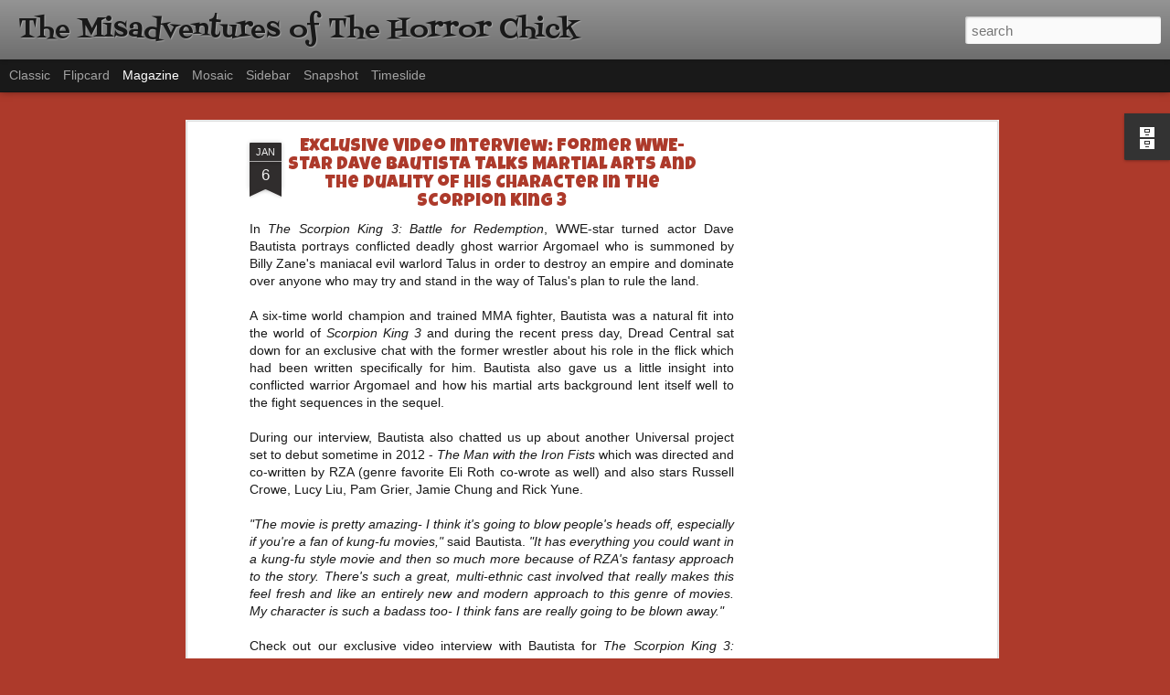

--- FILE ---
content_type: text/html; charset=utf-8
request_url: https://www.google.com/recaptcha/api2/aframe
body_size: 268
content:
<!DOCTYPE HTML><html><head><meta http-equiv="content-type" content="text/html; charset=UTF-8"></head><body><script nonce="1i7PbmskKEP73Gu1O_JRLQ">/** Anti-fraud and anti-abuse applications only. See google.com/recaptcha */ try{var clients={'sodar':'https://pagead2.googlesyndication.com/pagead/sodar?'};window.addEventListener("message",function(a){try{if(a.source===window.parent){var b=JSON.parse(a.data);var c=clients[b['id']];if(c){var d=document.createElement('img');d.src=c+b['params']+'&rc='+(localStorage.getItem("rc::a")?sessionStorage.getItem("rc::b"):"");window.document.body.appendChild(d);sessionStorage.setItem("rc::e",parseInt(sessionStorage.getItem("rc::e")||0)+1);localStorage.setItem("rc::h",'1768566236920');}}}catch(b){}});window.parent.postMessage("_grecaptcha_ready", "*");}catch(b){}</script></body></html>